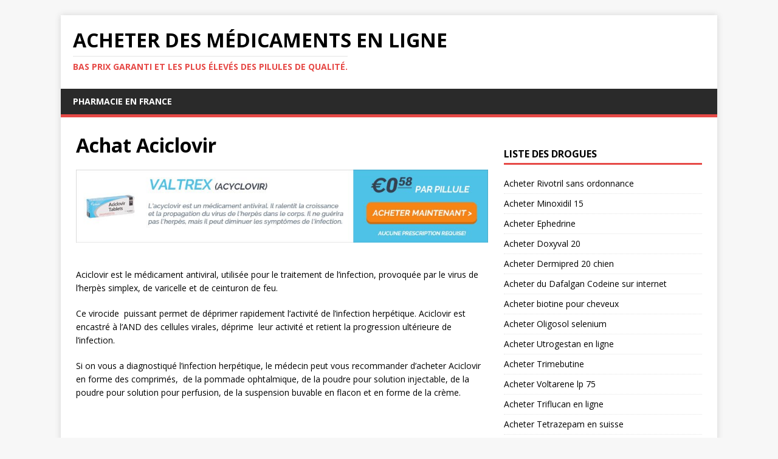

--- FILE ---
content_type: text/html; charset=UTF-8
request_url: https://pharmaciefr.org/aciclovir-creme/
body_size: 10445
content:
<!DOCTYPE html><html class="no-js" lang="fr-FR"><head><meta charset="UTF-8"><meta name="viewport" content="width=device-width, initial-scale=1.0"><link rel="profile" href="https://gmpg.org/xfn/11" /><meta name='robots' content='index, follow, max-image-preview:large, max-snippet:-1, max-video-preview:-1' /><title>Acheter Aciclovir creme / pommade en ligne</title><meta name="description" content="Acheter aciclovir. Cette pharmacie en ligne approuvé vous offre une consultation en ligne privée d&#039;un médecin." /><link rel="canonical" href="https://pharmaciefr.org/aciclovir-creme/" /><meta property="og:locale" content="fr_FR" /><meta property="og:type" content="article" /><meta property="og:title" content="Acheter Aciclovir creme / pommade en ligne" /><meta property="og:description" content="Acheter aciclovir. Cette pharmacie en ligne approuvé vous offre une consultation en ligne privée d&#039;un médecin." /><meta property="og:url" content="https://pharmaciefr.org/aciclovir-creme/" /><meta property="og:site_name" content="Acheter des médicaments en ligne" /><meta property="article:published_time" content="2016-03-04T10:41:53+00:00" /><meta property="article:modified_time" content="2017-09-25T08:51:21+00:00" /><meta property="og:image" content="https://pharmaciefr.org/wp-content/uploads/2016/03/ACYCLOVIR.jpg" /><meta name="author" content="admin" /><meta name="twitter:label1" content="Écrit par" /><meta name="twitter:data1" content="admin" /><meta name="twitter:label2" content="Durée de lecture estimée" /><meta name="twitter:data2" content="2 minutes" /> <script type="application/ld+json" class="yoast-schema-graph">{"@context":"https://schema.org","@graph":[{"@type":"WebPage","@id":"https://pharmaciefr.org/aciclovir-creme/","url":"https://pharmaciefr.org/aciclovir-creme/","name":"Acheter Aciclovir creme / pommade en ligne","isPartOf":{"@id":"https://pharmaciefr.org/#website"},"primaryImageOfPage":{"@id":"https://pharmaciefr.org/aciclovir-creme/#primaryimage"},"image":{"@id":"https://pharmaciefr.org/aciclovir-creme/#primaryimage"},"thumbnailUrl":"https://pharmaciefr.org/wp-content/uploads/2016/03/ACYCLOVIR.jpg","datePublished":"2016-03-04T10:41:53+00:00","dateModified":"2017-09-25T08:51:21+00:00","author":{"@id":"https://pharmaciefr.org/#/schema/person/6d4e1121774bd3daec3a52007553c9ec"},"description":"Acheter aciclovir. Cette pharmacie en ligne approuvé vous offre une consultation en ligne privée d'un médecin.","breadcrumb":{"@id":"https://pharmaciefr.org/aciclovir-creme/#breadcrumb"},"inLanguage":"fr-FR","potentialAction":[{"@type":"ReadAction","target":["https://pharmaciefr.org/aciclovir-creme/"]}]},{"@type":"ImageObject","inLanguage":"fr-FR","@id":"https://pharmaciefr.org/aciclovir-creme/#primaryimage","url":"https://pharmaciefr.org/wp-content/uploads/2016/03/ACYCLOVIR.jpg","contentUrl":"https://pharmaciefr.org/wp-content/uploads/2016/03/ACYCLOVIR.jpg","width":850,"height":150},{"@type":"BreadcrumbList","@id":"https://pharmaciefr.org/aciclovir-creme/#breadcrumb","itemListElement":[{"@type":"ListItem","position":1,"name":"Home","item":"https://pharmaciefr.org/"},{"@type":"ListItem","position":2,"name":"Achat Aciclovir"}]},{"@type":"WebSite","@id":"https://pharmaciefr.org/#website","url":"https://pharmaciefr.org/","name":"Acheter des médicaments en ligne","description":"Bas prix garanti et les plus élevés des pilules de qualité.","potentialAction":[{"@type":"SearchAction","target":{"@type":"EntryPoint","urlTemplate":"https://pharmaciefr.org/?s={search_term_string}"},"query-input":{"@type":"PropertyValueSpecification","valueRequired":true,"valueName":"search_term_string"}}],"inLanguage":"fr-FR"},{"@type":"Person","@id":"https://pharmaciefr.org/#/schema/person/6d4e1121774bd3daec3a52007553c9ec","name":"admin"}]}</script> <link rel='dns-prefetch' href='//fonts.googleapis.com' /><link rel="alternate" title="oEmbed (JSON)" type="application/json+oembed" href="https://pharmaciefr.org/wp-json/oembed/1.0/embed?url=https%3A%2F%2Fpharmaciefr.org%2Faciclovir-creme%2F" /><link rel="alternate" title="oEmbed (XML)" type="text/xml+oembed" href="https://pharmaciefr.org/wp-json/oembed/1.0/embed?url=https%3A%2F%2Fpharmaciefr.org%2Faciclovir-creme%2F&#038;format=xml" /><style id='wp-img-auto-sizes-contain-inline-css' type='text/css'>img:is([sizes=auto i],[sizes^="auto," i]){contain-intrinsic-size:3000px 1500px}
/*# sourceURL=wp-img-auto-sizes-contain-inline-css */</style><style id='wp-emoji-styles-inline-css' type='text/css'>img.wp-smiley, img.emoji {
		display: inline !important;
		border: none !important;
		box-shadow: none !important;
		height: 1em !important;
		width: 1em !important;
		margin: 0 0.07em !important;
		vertical-align: -0.1em !important;
		background: none !important;
		padding: 0 !important;
	}
/*# sourceURL=wp-emoji-styles-inline-css */</style><style id='wp-block-library-inline-css' type='text/css'>:root{--wp-block-synced-color:#7a00df;--wp-block-synced-color--rgb:122,0,223;--wp-bound-block-color:var(--wp-block-synced-color);--wp-editor-canvas-background:#ddd;--wp-admin-theme-color:#007cba;--wp-admin-theme-color--rgb:0,124,186;--wp-admin-theme-color-darker-10:#006ba1;--wp-admin-theme-color-darker-10--rgb:0,107,160.5;--wp-admin-theme-color-darker-20:#005a87;--wp-admin-theme-color-darker-20--rgb:0,90,135;--wp-admin-border-width-focus:2px}@media (min-resolution:192dpi){:root{--wp-admin-border-width-focus:1.5px}}.wp-element-button{cursor:pointer}:root .has-very-light-gray-background-color{background-color:#eee}:root .has-very-dark-gray-background-color{background-color:#313131}:root .has-very-light-gray-color{color:#eee}:root .has-very-dark-gray-color{color:#313131}:root .has-vivid-green-cyan-to-vivid-cyan-blue-gradient-background{background:linear-gradient(135deg,#00d084,#0693e3)}:root .has-purple-crush-gradient-background{background:linear-gradient(135deg,#34e2e4,#4721fb 50%,#ab1dfe)}:root .has-hazy-dawn-gradient-background{background:linear-gradient(135deg,#faaca8,#dad0ec)}:root .has-subdued-olive-gradient-background{background:linear-gradient(135deg,#fafae1,#67a671)}:root .has-atomic-cream-gradient-background{background:linear-gradient(135deg,#fdd79a,#004a59)}:root .has-nightshade-gradient-background{background:linear-gradient(135deg,#330968,#31cdcf)}:root .has-midnight-gradient-background{background:linear-gradient(135deg,#020381,#2874fc)}:root{--wp--preset--font-size--normal:16px;--wp--preset--font-size--huge:42px}.has-regular-font-size{font-size:1em}.has-larger-font-size{font-size:2.625em}.has-normal-font-size{font-size:var(--wp--preset--font-size--normal)}.has-huge-font-size{font-size:var(--wp--preset--font-size--huge)}.has-text-align-center{text-align:center}.has-text-align-left{text-align:left}.has-text-align-right{text-align:right}.has-fit-text{white-space:nowrap!important}#end-resizable-editor-section{display:none}.aligncenter{clear:both}.items-justified-left{justify-content:flex-start}.items-justified-center{justify-content:center}.items-justified-right{justify-content:flex-end}.items-justified-space-between{justify-content:space-between}.screen-reader-text{border:0;clip-path:inset(50%);height:1px;margin:-1px;overflow:hidden;padding:0;position:absolute;width:1px;word-wrap:normal!important}.screen-reader-text:focus{background-color:#ddd;clip-path:none;color:#444;display:block;font-size:1em;height:auto;left:5px;line-height:normal;padding:15px 23px 14px;text-decoration:none;top:5px;width:auto;z-index:100000}html :where(.has-border-color){border-style:solid}html :where([style*=border-top-color]){border-top-style:solid}html :where([style*=border-right-color]){border-right-style:solid}html :where([style*=border-bottom-color]){border-bottom-style:solid}html :where([style*=border-left-color]){border-left-style:solid}html :where([style*=border-width]){border-style:solid}html :where([style*=border-top-width]){border-top-style:solid}html :where([style*=border-right-width]){border-right-style:solid}html :where([style*=border-bottom-width]){border-bottom-style:solid}html :where([style*=border-left-width]){border-left-style:solid}html :where(img[class*=wp-image-]){height:auto;max-width:100%}:where(figure){margin:0 0 1em}html :where(.is-position-sticky){--wp-admin--admin-bar--position-offset:var(--wp-admin--admin-bar--height,0px)}@media screen and (max-width:600px){html :where(.is-position-sticky){--wp-admin--admin-bar--position-offset:0px}}

/*# sourceURL=wp-block-library-inline-css */</style><style id='global-styles-inline-css' type='text/css'>:root{--wp--preset--aspect-ratio--square: 1;--wp--preset--aspect-ratio--4-3: 4/3;--wp--preset--aspect-ratio--3-4: 3/4;--wp--preset--aspect-ratio--3-2: 3/2;--wp--preset--aspect-ratio--2-3: 2/3;--wp--preset--aspect-ratio--16-9: 16/9;--wp--preset--aspect-ratio--9-16: 9/16;--wp--preset--color--black: #000000;--wp--preset--color--cyan-bluish-gray: #abb8c3;--wp--preset--color--white: #ffffff;--wp--preset--color--pale-pink: #f78da7;--wp--preset--color--vivid-red: #cf2e2e;--wp--preset--color--luminous-vivid-orange: #ff6900;--wp--preset--color--luminous-vivid-amber: #fcb900;--wp--preset--color--light-green-cyan: #7bdcb5;--wp--preset--color--vivid-green-cyan: #00d084;--wp--preset--color--pale-cyan-blue: #8ed1fc;--wp--preset--color--vivid-cyan-blue: #0693e3;--wp--preset--color--vivid-purple: #9b51e0;--wp--preset--gradient--vivid-cyan-blue-to-vivid-purple: linear-gradient(135deg,rgb(6,147,227) 0%,rgb(155,81,224) 100%);--wp--preset--gradient--light-green-cyan-to-vivid-green-cyan: linear-gradient(135deg,rgb(122,220,180) 0%,rgb(0,208,130) 100%);--wp--preset--gradient--luminous-vivid-amber-to-luminous-vivid-orange: linear-gradient(135deg,rgb(252,185,0) 0%,rgb(255,105,0) 100%);--wp--preset--gradient--luminous-vivid-orange-to-vivid-red: linear-gradient(135deg,rgb(255,105,0) 0%,rgb(207,46,46) 100%);--wp--preset--gradient--very-light-gray-to-cyan-bluish-gray: linear-gradient(135deg,rgb(238,238,238) 0%,rgb(169,184,195) 100%);--wp--preset--gradient--cool-to-warm-spectrum: linear-gradient(135deg,rgb(74,234,220) 0%,rgb(151,120,209) 20%,rgb(207,42,186) 40%,rgb(238,44,130) 60%,rgb(251,105,98) 80%,rgb(254,248,76) 100%);--wp--preset--gradient--blush-light-purple: linear-gradient(135deg,rgb(255,206,236) 0%,rgb(152,150,240) 100%);--wp--preset--gradient--blush-bordeaux: linear-gradient(135deg,rgb(254,205,165) 0%,rgb(254,45,45) 50%,rgb(107,0,62) 100%);--wp--preset--gradient--luminous-dusk: linear-gradient(135deg,rgb(255,203,112) 0%,rgb(199,81,192) 50%,rgb(65,88,208) 100%);--wp--preset--gradient--pale-ocean: linear-gradient(135deg,rgb(255,245,203) 0%,rgb(182,227,212) 50%,rgb(51,167,181) 100%);--wp--preset--gradient--electric-grass: linear-gradient(135deg,rgb(202,248,128) 0%,rgb(113,206,126) 100%);--wp--preset--gradient--midnight: linear-gradient(135deg,rgb(2,3,129) 0%,rgb(40,116,252) 100%);--wp--preset--font-size--small: 13px;--wp--preset--font-size--medium: 20px;--wp--preset--font-size--large: 36px;--wp--preset--font-size--x-large: 42px;--wp--preset--spacing--20: 0.44rem;--wp--preset--spacing--30: 0.67rem;--wp--preset--spacing--40: 1rem;--wp--preset--spacing--50: 1.5rem;--wp--preset--spacing--60: 2.25rem;--wp--preset--spacing--70: 3.38rem;--wp--preset--spacing--80: 5.06rem;--wp--preset--shadow--natural: 6px 6px 9px rgba(0, 0, 0, 0.2);--wp--preset--shadow--deep: 12px 12px 50px rgba(0, 0, 0, 0.4);--wp--preset--shadow--sharp: 6px 6px 0px rgba(0, 0, 0, 0.2);--wp--preset--shadow--outlined: 6px 6px 0px -3px rgb(255, 255, 255), 6px 6px rgb(0, 0, 0);--wp--preset--shadow--crisp: 6px 6px 0px rgb(0, 0, 0);}:where(.is-layout-flex){gap: 0.5em;}:where(.is-layout-grid){gap: 0.5em;}body .is-layout-flex{display: flex;}.is-layout-flex{flex-wrap: wrap;align-items: center;}.is-layout-flex > :is(*, div){margin: 0;}body .is-layout-grid{display: grid;}.is-layout-grid > :is(*, div){margin: 0;}:where(.wp-block-columns.is-layout-flex){gap: 2em;}:where(.wp-block-columns.is-layout-grid){gap: 2em;}:where(.wp-block-post-template.is-layout-flex){gap: 1.25em;}:where(.wp-block-post-template.is-layout-grid){gap: 1.25em;}.has-black-color{color: var(--wp--preset--color--black) !important;}.has-cyan-bluish-gray-color{color: var(--wp--preset--color--cyan-bluish-gray) !important;}.has-white-color{color: var(--wp--preset--color--white) !important;}.has-pale-pink-color{color: var(--wp--preset--color--pale-pink) !important;}.has-vivid-red-color{color: var(--wp--preset--color--vivid-red) !important;}.has-luminous-vivid-orange-color{color: var(--wp--preset--color--luminous-vivid-orange) !important;}.has-luminous-vivid-amber-color{color: var(--wp--preset--color--luminous-vivid-amber) !important;}.has-light-green-cyan-color{color: var(--wp--preset--color--light-green-cyan) !important;}.has-vivid-green-cyan-color{color: var(--wp--preset--color--vivid-green-cyan) !important;}.has-pale-cyan-blue-color{color: var(--wp--preset--color--pale-cyan-blue) !important;}.has-vivid-cyan-blue-color{color: var(--wp--preset--color--vivid-cyan-blue) !important;}.has-vivid-purple-color{color: var(--wp--preset--color--vivid-purple) !important;}.has-black-background-color{background-color: var(--wp--preset--color--black) !important;}.has-cyan-bluish-gray-background-color{background-color: var(--wp--preset--color--cyan-bluish-gray) !important;}.has-white-background-color{background-color: var(--wp--preset--color--white) !important;}.has-pale-pink-background-color{background-color: var(--wp--preset--color--pale-pink) !important;}.has-vivid-red-background-color{background-color: var(--wp--preset--color--vivid-red) !important;}.has-luminous-vivid-orange-background-color{background-color: var(--wp--preset--color--luminous-vivid-orange) !important;}.has-luminous-vivid-amber-background-color{background-color: var(--wp--preset--color--luminous-vivid-amber) !important;}.has-light-green-cyan-background-color{background-color: var(--wp--preset--color--light-green-cyan) !important;}.has-vivid-green-cyan-background-color{background-color: var(--wp--preset--color--vivid-green-cyan) !important;}.has-pale-cyan-blue-background-color{background-color: var(--wp--preset--color--pale-cyan-blue) !important;}.has-vivid-cyan-blue-background-color{background-color: var(--wp--preset--color--vivid-cyan-blue) !important;}.has-vivid-purple-background-color{background-color: var(--wp--preset--color--vivid-purple) !important;}.has-black-border-color{border-color: var(--wp--preset--color--black) !important;}.has-cyan-bluish-gray-border-color{border-color: var(--wp--preset--color--cyan-bluish-gray) !important;}.has-white-border-color{border-color: var(--wp--preset--color--white) !important;}.has-pale-pink-border-color{border-color: var(--wp--preset--color--pale-pink) !important;}.has-vivid-red-border-color{border-color: var(--wp--preset--color--vivid-red) !important;}.has-luminous-vivid-orange-border-color{border-color: var(--wp--preset--color--luminous-vivid-orange) !important;}.has-luminous-vivid-amber-border-color{border-color: var(--wp--preset--color--luminous-vivid-amber) !important;}.has-light-green-cyan-border-color{border-color: var(--wp--preset--color--light-green-cyan) !important;}.has-vivid-green-cyan-border-color{border-color: var(--wp--preset--color--vivid-green-cyan) !important;}.has-pale-cyan-blue-border-color{border-color: var(--wp--preset--color--pale-cyan-blue) !important;}.has-vivid-cyan-blue-border-color{border-color: var(--wp--preset--color--vivid-cyan-blue) !important;}.has-vivid-purple-border-color{border-color: var(--wp--preset--color--vivid-purple) !important;}.has-vivid-cyan-blue-to-vivid-purple-gradient-background{background: var(--wp--preset--gradient--vivid-cyan-blue-to-vivid-purple) !important;}.has-light-green-cyan-to-vivid-green-cyan-gradient-background{background: var(--wp--preset--gradient--light-green-cyan-to-vivid-green-cyan) !important;}.has-luminous-vivid-amber-to-luminous-vivid-orange-gradient-background{background: var(--wp--preset--gradient--luminous-vivid-amber-to-luminous-vivid-orange) !important;}.has-luminous-vivid-orange-to-vivid-red-gradient-background{background: var(--wp--preset--gradient--luminous-vivid-orange-to-vivid-red) !important;}.has-very-light-gray-to-cyan-bluish-gray-gradient-background{background: var(--wp--preset--gradient--very-light-gray-to-cyan-bluish-gray) !important;}.has-cool-to-warm-spectrum-gradient-background{background: var(--wp--preset--gradient--cool-to-warm-spectrum) !important;}.has-blush-light-purple-gradient-background{background: var(--wp--preset--gradient--blush-light-purple) !important;}.has-blush-bordeaux-gradient-background{background: var(--wp--preset--gradient--blush-bordeaux) !important;}.has-luminous-dusk-gradient-background{background: var(--wp--preset--gradient--luminous-dusk) !important;}.has-pale-ocean-gradient-background{background: var(--wp--preset--gradient--pale-ocean) !important;}.has-electric-grass-gradient-background{background: var(--wp--preset--gradient--electric-grass) !important;}.has-midnight-gradient-background{background: var(--wp--preset--gradient--midnight) !important;}.has-small-font-size{font-size: var(--wp--preset--font-size--small) !important;}.has-medium-font-size{font-size: var(--wp--preset--font-size--medium) !important;}.has-large-font-size{font-size: var(--wp--preset--font-size--large) !important;}.has-x-large-font-size{font-size: var(--wp--preset--font-size--x-large) !important;}
/*# sourceURL=global-styles-inline-css */</style><style id='classic-theme-styles-inline-css' type='text/css'>/*! This file is auto-generated */
.wp-block-button__link{color:#fff;background-color:#32373c;border-radius:9999px;box-shadow:none;text-decoration:none;padding:calc(.667em + 2px) calc(1.333em + 2px);font-size:1.125em}.wp-block-file__button{background:#32373c;color:#fff;text-decoration:none}
/*# sourceURL=/wp-includes/css/classic-themes.min.css */</style><link rel='stylesheet' id='mh-google-fonts-css' href='https://fonts.googleapis.com/css?family=Open+Sans:400,400italic,700,600' type='text/css' media='all' /><link rel='stylesheet' id='mh-magazine-lite-css' href='https://pharmaciefr.org/wp-content/cache/autoptimize/autoptimize_single_427766407899129d3e636296d08a6a6a.php?ver=2.10.0' type='text/css' media='all' /><link rel='stylesheet' id='mh-font-awesome-css' href='https://pharmaciefr.org/wp-content/themes/mh-magazine-lite/includes/font-awesome.min.css' type='text/css' media='all' /> <script defer type="text/javascript" src="https://pharmaciefr.org/wp-includes/js/jquery/jquery.min.js?ver=3.7.1" id="jquery-core-js"></script> <script defer type="text/javascript" src="https://pharmaciefr.org/wp-includes/js/jquery/jquery-migrate.min.js?ver=3.4.1" id="jquery-migrate-js"></script> <script defer id="mh-scripts-js-extra" src="[data-uri]"></script> <script defer type="text/javascript" src="https://pharmaciefr.org/wp-content/cache/autoptimize/autoptimize_single_61969ea3391c78e0bcb081bfced849fb.php?ver=2.10.0" id="mh-scripts-js"></script> <link rel="https://api.w.org/" href="https://pharmaciefr.org/wp-json/" /><link rel="alternate" title="JSON" type="application/json" href="https://pharmaciefr.org/wp-json/wp/v2/posts/619" /><meta name="generator" content="WordPress 6.9" /><link rel='shortlink' href='https://pharmaciefr.org/?p=619' /><style type="text/css">.eafl-disclaimer-small{font-size:.8em}.eafl-disclaimer-smaller{font-size:.6em}</style><!--[if lt IE 9]> <script src="https://pharmaciefr.org/wp-content/themes/mh-magazine-lite/js/css3-mediaqueries.js"></script> <![endif]--></head><body id="mh-mobile" class="wp-singular post-template-default single single-post postid-619 single-format-standard wp-theme-mh-magazine-lite mh-right-sb" itemscope="itemscope" itemtype="https://schema.org/WebPage"><div class="mh-container mh-container-outer"><div class="mh-header-mobile-nav mh-clearfix"></div><header class="mh-header" itemscope="itemscope" itemtype="https://schema.org/WPHeader"><div class="mh-container mh-container-inner mh-row mh-clearfix"><div class="mh-custom-header mh-clearfix"><div class="mh-site-identity"><div class="mh-site-logo" role="banner" itemscope="itemscope" itemtype="https://schema.org/Brand"><div class="mh-header-text"> <a class="mh-header-text-link" href="https://pharmaciefr.org/" title="Acheter des médicaments en ligne" rel="home"><h2 class="mh-header-title">Acheter des médicaments en ligne</h2><h3 class="mh-header-tagline">Bas prix garanti et les plus élevés des pilules de qualité.</h3> </a></div></div></div></div></div><div class="mh-main-nav-wrap"><nav class="mh-navigation mh-main-nav mh-container mh-container-inner mh-clearfix" itemscope="itemscope" itemtype="https://schema.org/SiteNavigationElement"><div class="menu"><ul><li class="page_item page-item-15"><a href="https://pharmaciefr.org/">Pharmacie en France</a></li></ul></div></nav></div></header><div class="mh-wrapper mh-clearfix"><div id="main-content" class="mh-content" role="main" itemprop="mainContentOfPage"><article id="post-619" class="post-619 post type-post status-publish format-standard hentry category-non-classe"><header class="entry-header mh-clearfix"><h1 class="entry-title">Achat Aciclovir</h1></header><div class="entry-content mh-clearfix"><p><a href="https://pharmaciefr.org/acheter/aciclovir" rel="nofollow"><img fetchpriority="high" decoding="async" class="alignnone size-full wp-image-620" src="https://pharmaciefr.org/wp-content/uploads/2016/03/ACYCLOVIR.jpg" alt="ACYCLOVIR" width="850" height="150" srcset="https://pharmaciefr.org/wp-content/uploads/2016/03/ACYCLOVIR.jpg 850w, https://pharmaciefr.org/wp-content/uploads/2016/03/ACYCLOVIR-300x53.jpg 300w, https://pharmaciefr.org/wp-content/uploads/2016/03/ACYCLOVIR-768x136.jpg 768w" sizes="(max-width: 850px) 100vw, 850px" /></a><br /> Aciclovir est le médicament antiviral, utilisée pour le traitement de l’infection, provoquée par le virus de l’herpès simplex, de varicelle et de ceinturon de feu.</p><p>Ce virocide  puissant permet de déprimer rapidement l’activité de l’infection herpétique. Aciclovir est encastré à l’AND des cellules virales, déprime  leur activité et retient la progression ultérieure de l’infection.</p><p>Si on vous a diagnostiqué l’infection herpétique, le médecin peut vous recommander d’acheter Aciclovir en forme des comprimés,  de la pommade ophtalmique, de la poudre pour solution injectable, de la poudre pour solution pour perfusion, de la suspension buvable en flacon et en forme de la crème.</p><p>&nbsp;</p><p>Aciclovir est efficace pour le traitement de types différents des infections virales, y compris:</p><ul><li>les kératites stromales</li><li>les kératites herpétiques</li><li>le syndrome de Kaposi-Juliusberg</li><li>la méningo-encéphalite herpétique</li><li>les stades initiale de l’herpès génital</li><li>les formes modérées et graves de la varicelle</li><li>les infections récidivantes de la peau et des muqueuses,provoquées par le virus Herpes simplex</li></ul><p>Aciclovir a un profil d’innocuité haut et un effet antiviral haut, de ce fait ce médicament peut être utilisé sûrement pour le traitement de la varicelle chez les femmes enceintes et les bébés.</p><p>Les présentations différentes d’Aciclovir sont utilisées pour le traitement des types différents de maladies, provoquées par le virus d’herpès.</p><p>Par exemple, il est conseillé d’utiliser Aciclovir 5 %, commercialisé en tubes de 2 et de 10 g pour la thérapeutique symptomatique de la varicelle. La pommade ophtalmique Aciclovir 3% est prescrite pour le traitement de la kératite herpétique.</p><p>On peut conseiller au patient d’acheter Aciclovir en pilules, en poudre pour solution injectable ou en perfusion pour la thérapie des infections graves, provoquées par le virus d’herpès simple et de ceinturon de feu.</p><p>Si vous voulez acheter Aciclovir en France, ce médicament peut être commercialisé en région de votre résidence en présentations suivantes:</p><ul><li><a href="http://agence-prd.ansm.sante.fr/php/ecodex/extrait.php?specid=61683272">les comprimé</a>s Aciclovir 200 mg et 800 mg</li><li>la crème et la pommade ophtalmique Aciclovir 5 g et 3 g</li><li>poudre pour infusion/injection 250 mg et 500 mg</li></ul><p>Aciclovir est fourni sur le marché pharmaceutique de la France par les sociétés suivantes: Mylan, Ranbaxy, Ratiopharm, Sanofi, Zydus, EG LABO, Ranbaxy, Arrow Génériques, GlaxoSmithKlineet Biogaran.</p><p>Si vous ne pouvez pas trouver le médicament antiviral Aciclovir à bon marché dans les pharmacies françaises, vous avez une possibilité d’acheter Aciclovir à bon marché en ligne. En France et dans certains autres pays du monde Aciclovir peut être vendu sous les dénominations commerciales: Herpesedermyl, Herpevir, Kendix 5 Pour Cent, Remex, Sitavig, Zovirax et Xerclear.</p></div></article><nav class="mh-post-nav mh-row mh-clearfix" itemscope="itemscope" itemtype="https://schema.org/SiteNavigationElement"><div class="mh-col-1-2 mh-post-nav-item mh-post-nav-prev"> <a href="https://pharmaciefr.org/xanax-2mg/" rel="prev"><span>Acheter Xanax generique</span></a></div><div class="mh-col-1-2 mh-post-nav-item mh-post-nav-next"> <a href="https://pharmaciefr.org/ibuprofene-400/" rel="next"><span>Ibuprofene en ligne</span></a></div></nav></div><aside class="mh-widget-col-1 mh-sidebar" itemscope="itemscope" itemtype="https://schema.org/WPSideBar"><div id="text-3" class="mh-widget widget_text"><div class="textwidget"></div></div><div id="recent-posts-2" class="mh-widget widget_recent_entries"><h4 class="mh-widget-title"><span class="mh-widget-title-inner">Liste des drogues</span></h4><ul><li> <a href="https://pharmaciefr.org/rivotril-sur-internet/">Acheter Rivotril sans ordonnance</a></li><li> <a href="https://pharmaciefr.org/minoxidil-barbe/">Acheter Minoxidil 15</a></li><li> <a href="https://pharmaciefr.org/ephedrine-kaizen/">Acheter Ephedrine</a></li><li> <a href="https://pharmaciefr.org/doxyval-20/">Acheter Doxyval 20</a></li><li> <a href="https://pharmaciefr.org/acheter-dermipred-20-chien/">Acheter Dermipred 20 chien</a></li><li> <a href="https://pharmaciefr.org/dafalgan/">Acheter du Dafalgan Codeine sur internet</a></li><li> <a href="https://pharmaciefr.org/biotine-bayer/">Acheter biotine pour cheveux</a></li><li> <a href="https://pharmaciefr.org/oligosol-fluor/">Acheter Oligosol selenium</a></li><li> <a href="https://pharmaciefr.org/utrogestan/">Acheter Utrogestan en ligne</a></li><li> <a href="https://pharmaciefr.org/trimebutine-100-mg/">Acheter Trimebutine</a></li><li> <a href="https://pharmaciefr.org/voltarene/">Acheter Voltarene lp 75</a></li><li> <a href="https://pharmaciefr.org/triflucan-100-mg/">Acheter Triflucan en ligne</a></li><li> <a href="https://pharmaciefr.org/tetrazepam/">Acheter Tetrazepam en suisse</a></li><li> <a href="https://pharmaciefr.org/tetralysal-300-mg/">Acheter Tetralysal en ligne</a></li><li> <a href="https://pharmaciefr.org/tareg-160mg/">Tareg générique</a></li></ul></div><div id="text-2" class="mh-widget widget_text"><div class="textwidget"><p><center><img src="https://pharmaciefr.org/wp-content/uploads/2014/04/livraison-gratuite.png"></center></p></div></div></aside></div>  <script defer src="[data-uri]"></script> <noscript><div><img src="https://mc.yandex.ru/watch/41673994" style="position:absolute; left:-9999px;" alt="" /></div></noscript></div> <script type="speculationrules">{"prefetch":[{"source":"document","where":{"and":[{"href_matches":"/*"},{"not":{"href_matches":["/wp-*.php","/wp-admin/*","/wp-content/uploads/*","/wp-content/*","/wp-content/plugins/*","/wp-content/themes/mh-magazine-lite/*","/*\\?(.+)"]}},{"not":{"selector_matches":"a[rel~=\"nofollow\"]"}},{"not":{"selector_matches":".no-prefetch, .no-prefetch a"}}]},"eagerness":"conservative"}]}</script> <script defer id="eafl-public-js-extra" src="[data-uri]"></script> <script defer type="text/javascript" src="https://pharmaciefr.org/wp-content/cache/autoptimize/autoptimize_single_beed5475599e22e786eb90e03e04234f.php?ver=3.8.0" id="eafl-public-js"></script> <script id="wp-emoji-settings" type="application/json">{"baseUrl":"https://s.w.org/images/core/emoji/17.0.2/72x72/","ext":".png","svgUrl":"https://s.w.org/images/core/emoji/17.0.2/svg/","svgExt":".svg","source":{"concatemoji":"https://pharmaciefr.org/wp-includes/js/wp-emoji-release.min.js?ver=6.9"}}</script> <script type="module">/*! This file is auto-generated */
const a=JSON.parse(document.getElementById("wp-emoji-settings").textContent),o=(window._wpemojiSettings=a,"wpEmojiSettingsSupports"),s=["flag","emoji"];function i(e){try{var t={supportTests:e,timestamp:(new Date).valueOf()};sessionStorage.setItem(o,JSON.stringify(t))}catch(e){}}function c(e,t,n){e.clearRect(0,0,e.canvas.width,e.canvas.height),e.fillText(t,0,0);t=new Uint32Array(e.getImageData(0,0,e.canvas.width,e.canvas.height).data);e.clearRect(0,0,e.canvas.width,e.canvas.height),e.fillText(n,0,0);const a=new Uint32Array(e.getImageData(0,0,e.canvas.width,e.canvas.height).data);return t.every((e,t)=>e===a[t])}function p(e,t){e.clearRect(0,0,e.canvas.width,e.canvas.height),e.fillText(t,0,0);var n=e.getImageData(16,16,1,1);for(let e=0;e<n.data.length;e++)if(0!==n.data[e])return!1;return!0}function u(e,t,n,a){switch(t){case"flag":return n(e,"\ud83c\udff3\ufe0f\u200d\u26a7\ufe0f","\ud83c\udff3\ufe0f\u200b\u26a7\ufe0f")?!1:!n(e,"\ud83c\udde8\ud83c\uddf6","\ud83c\udde8\u200b\ud83c\uddf6")&&!n(e,"\ud83c\udff4\udb40\udc67\udb40\udc62\udb40\udc65\udb40\udc6e\udb40\udc67\udb40\udc7f","\ud83c\udff4\u200b\udb40\udc67\u200b\udb40\udc62\u200b\udb40\udc65\u200b\udb40\udc6e\u200b\udb40\udc67\u200b\udb40\udc7f");case"emoji":return!a(e,"\ud83e\u1fac8")}return!1}function f(e,t,n,a){let r;const o=(r="undefined"!=typeof WorkerGlobalScope&&self instanceof WorkerGlobalScope?new OffscreenCanvas(300,150):document.createElement("canvas")).getContext("2d",{willReadFrequently:!0}),s=(o.textBaseline="top",o.font="600 32px Arial",{});return e.forEach(e=>{s[e]=t(o,e,n,a)}),s}function r(e){var t=document.createElement("script");t.src=e,t.defer=!0,document.head.appendChild(t)}a.supports={everything:!0,everythingExceptFlag:!0},new Promise(t=>{let n=function(){try{var e=JSON.parse(sessionStorage.getItem(o));if("object"==typeof e&&"number"==typeof e.timestamp&&(new Date).valueOf()<e.timestamp+604800&&"object"==typeof e.supportTests)return e.supportTests}catch(e){}return null}();if(!n){if("undefined"!=typeof Worker&&"undefined"!=typeof OffscreenCanvas&&"undefined"!=typeof URL&&URL.createObjectURL&&"undefined"!=typeof Blob)try{var e="postMessage("+f.toString()+"("+[JSON.stringify(s),u.toString(),c.toString(),p.toString()].join(",")+"));",a=new Blob([e],{type:"text/javascript"});const r=new Worker(URL.createObjectURL(a),{name:"wpTestEmojiSupports"});return void(r.onmessage=e=>{i(n=e.data),r.terminate(),t(n)})}catch(e){}i(n=f(s,u,c,p))}t(n)}).then(e=>{for(const n in e)a.supports[n]=e[n],a.supports.everything=a.supports.everything&&a.supports[n],"flag"!==n&&(a.supports.everythingExceptFlag=a.supports.everythingExceptFlag&&a.supports[n]);var t;a.supports.everythingExceptFlag=a.supports.everythingExceptFlag&&!a.supports.flag,a.supports.everything||((t=a.source||{}).concatemoji?r(t.concatemoji):t.wpemoji&&t.twemoji&&(r(t.twemoji),r(t.wpemoji)))});
//# sourceURL=https://pharmaciefr.org/wp-includes/js/wp-emoji-loader.min.js</script> <script defer src="[data-uri]"></script> <script defer src="https://static.cloudflareinsights.com/beacon.min.js/vcd15cbe7772f49c399c6a5babf22c1241717689176015" integrity="sha512-ZpsOmlRQV6y907TI0dKBHq9Md29nnaEIPlkf84rnaERnq6zvWvPUqr2ft8M1aS28oN72PdrCzSjY4U6VaAw1EQ==" data-cf-beacon='{"version":"2024.11.0","token":"80e42ea58e134bbeb71deab599827178","r":1,"server_timing":{"name":{"cfCacheStatus":true,"cfEdge":true,"cfExtPri":true,"cfL4":true,"cfOrigin":true,"cfSpeedBrain":true},"location_startswith":null}}' crossorigin="anonymous"></script>
</body></html>